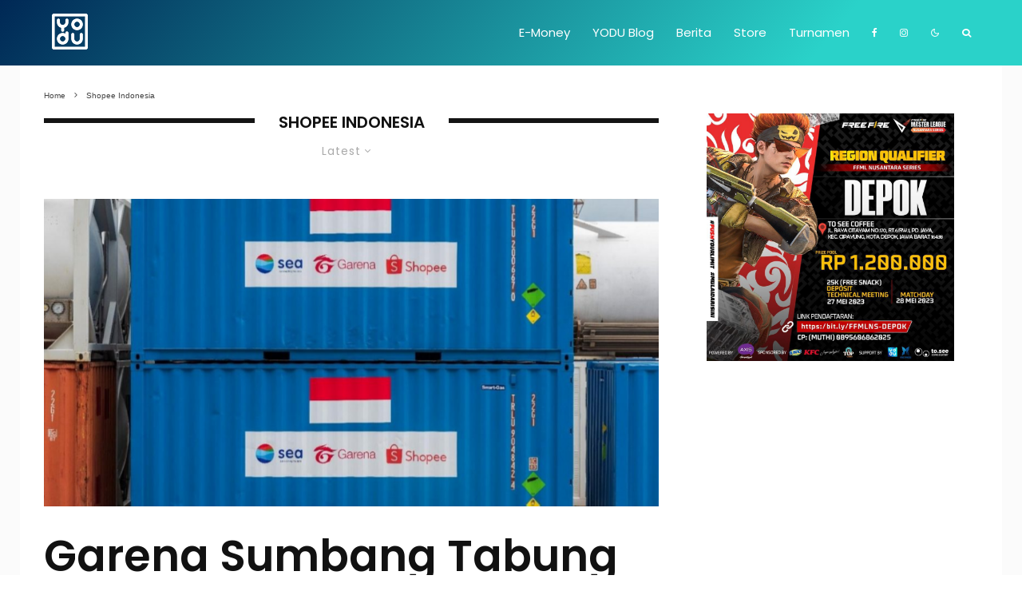

--- FILE ---
content_type: text/html; charset=utf-8
request_url: https://www.google.com/recaptcha/api2/aframe
body_size: 183
content:
<!DOCTYPE HTML><html><head><meta http-equiv="content-type" content="text/html; charset=UTF-8"></head><body><script nonce="f2QmjA0XSvnUJtftqxOMaA">/** Anti-fraud and anti-abuse applications only. See google.com/recaptcha */ try{var clients={'sodar':'https://pagead2.googlesyndication.com/pagead/sodar?'};window.addEventListener("message",function(a){try{if(a.source===window.parent){var b=JSON.parse(a.data);var c=clients[b['id']];if(c){var d=document.createElement('img');d.src=c+b['params']+'&rc='+(localStorage.getItem("rc::a")?sessionStorage.getItem("rc::b"):"");window.document.body.appendChild(d);sessionStorage.setItem("rc::e",parseInt(sessionStorage.getItem("rc::e")||0)+1);localStorage.setItem("rc::h",'1769217304664');}}}catch(b){}});window.parent.postMessage("_grecaptcha_ready", "*");}catch(b){}</script></body></html>

--- FILE ---
content_type: application/javascript; charset=utf-8
request_url: https://click.advertnative.com/loading/?handle=15555
body_size: 3024
content:
  var block15555 = document.getElementById("b87c11a11e92b4ed8b516ebe9236b68a");
	    var text15555 = '<div class=\"body_15555\"><div class=\"block_button_15555\"></div><div class=\"total_15555\" id=\"pZKmfbYZKlFD\" ><div class=\"head_15555\"><a href=\"https://advertnative.com/?logo=1\" target=\"_blank\" rel=\"nofollow noopener\"></a></div><div class=\"block_15555\"></div><div class=\"footer_15555\"><a href=\"https://advertnative.com\" target=\"_blank\" rel=\"nofollow noopener\"></a></div></div></div><style>.cost_goods_15555{display:none;} .total_15555 {     width: 100%;     max-width: 750px;     position: relative;     margin: auto; }  .head_15555>a {     display: block;     width: 25px;     height: 25px;     top: 4px;     right: 4px;     position: absolute;     z-index: 3; }  .head_15555>a::before {     top: 1px;     right: 0px;     overflow: hidden;     content: \"\";     display: block;     position: absolute;     width: 30px;     height: 25px;     background: #fff url(\"https://advertnative.com/storage/logo/all_an_white_4.png\") no-repeat left/120px;     transition: width 500ms ease-in-out; }  .head_15555>a:hover:before {     width: 125px; }  .block_15555 {     width: 100%;      display: -webkit-flex;     display: -ms-flexbox;     display: flex;     -webkit-justify-content: space-between;     -ms-flex-pack: justify;     justify-content: space-between;     -webkit-flex-wrap: wrap;     -ms-flex-wrap: wrap;     flex-wrap: wrap; }  .teaser_15555 {     width: 49%;     margin: 5px 0.5%;     vertical-align: top;      box-sizing: border-box;     border: 1px solid #ccc !important;     padding: 5px !important;     background-color: #fff !important;     transition: all 300ms ease-in-out;     box-shadow: 4px 4px 10px rgba(0, 0, 0, 0.15); }  .teaser_15555 a {     text-decoration: none; }  .img_15555 {     width: 100%;     height: auto;     cursor: pointer;     transition: 0.3s;     //margin-top: -35px;      opacity: 1!important;    }  .img_wrap_15555 {     max-width: 360px;     max-height: 220px;     overflow: hidden; }  .title_15555 {     height: 44px;     overflow: hidden;     color: #000;     font-size: 17px;     font-family: Arial;     line-height: 22px;     font-weight: bold; }  .title_15555:hover {     color: dodgerblue; }  .description_15555 {     display: none;     width: 100%;     overflow: hidden;     color: grey;     font-size: 14px;     font-family: Arial;     line-height: 1.3; }  @media (min-width: 320px) and (max-width: 430px) {     .block_15555 tbody {         display: flex;     }      .block_15555 tr {         display: inline-block;         width: 100%;     }     .total_15555 {         min-height: 700px;     }     .teaser_15555 {         width: 100%;         display: inline-block;     }      .img_wrap_15555 {         float: none;         margin: 0 auto;         max-width: 430px;     }      .img_15555 {         width: 100%;         max-width: 430px;         height: auto;         margin-top: 0px;      }     .title_15555 {         margin: 0 auto;     } }                </style>';
	    block15555.innerHTML = text15555;